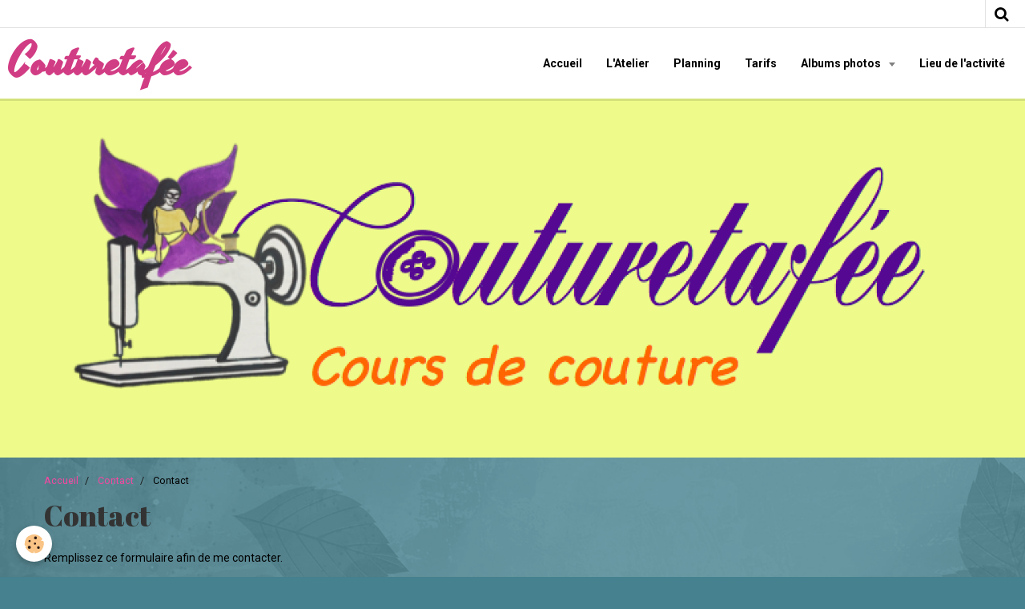

--- FILE ---
content_type: text/html; charset=UTF-8
request_url: http://www.couturetafee.com/contact/contact.html
body_size: 21479
content:
    <!DOCTYPE html>
<html lang="fr">
    <head>
        <title>Contact</title>
        <meta name="theme-color" content="#FFFFFF">
        <meta name="msapplication-navbutton-color" content="#FFFFFF">
        <meta name="apple-mobile-web-app-capable" content="yes">
        <meta name="apple-mobile-web-app-status-bar-style" content="black-translucent">

        <!-- pretty / software -->
<meta http-equiv="Content-Type" content="text/html; charset=utf-8">
<!--[if IE]>
<meta http-equiv="X-UA-Compatible" content="IE=edge">
<![endif]-->
<meta name="viewport" content="width=device-width, initial-scale=1, maximum-scale=1.0, user-scalable=no">
<meta name="msapplication-tap-highlight" content="no">
  <meta property="og:title" content="Contact"/>
  <meta property="og:url" content="http://www.couturetafee.com/contact/contact.html"/>
  <meta property="og:type" content="website"/>
  <meta name="description" content="Remplissez ce formulaire afin de me contacter." />
  <meta property="og:description" content="Remplissez ce formulaire afin de me contacter."/>
  <link rel="canonical" href="http://www.couturetafee.com/contact/contact.html">
<meta name="generator" content="e-monsite (e-monsite.com)">








                
                                    
                                    
                                    
                                                                                                                                                                                                                                                                                                                                                                    
            <link href="https://fonts.googleapis.com/css?family=Roboto:300,400,700%7CAbril%20Fatface%7CYesteryear&display=swap" rel="stylesheet">
        
        <link href="https://maxcdn.bootstrapcdn.com/font-awesome/4.7.0/css/font-awesome.min.css" rel="stylesheet">

        <link href="//www.couturetafee.com/themes/combined.css?v=6_1665404070_101" rel="stylesheet">

        <!-- EMS FRAMEWORK -->
        <script src="//www.couturetafee.com/medias/static/themes/ems_framework/js/jquery.min.js"></script>
        <!-- HTML5 shim and Respond.js for IE8 support of HTML5 elements and media queries -->
        <!--[if lt IE 9]>
        <script src="//www.couturetafee.com/medias/static/themes/ems_framework/js/html5shiv.min.js"></script>
        <script src="//www.couturetafee.com/medias/static/themes/ems_framework/js/respond.min.js"></script>
        <![endif]-->

        <script src="//www.couturetafee.com/medias/static/themes/ems_framework/js/ems-framework.min.js?v=748"></script>

        <script src="http://www.couturetafee.com/themes/content.js?v=6_1665404070_101&lang=fr"></script>

            <script src="//www.couturetafee.com/medias/static/js/rgpd-cookies/jquery.rgpd-cookies.js?v=748"></script>
    <script>
                                    $(document).ready(function() {
            $.RGPDCookies({
                theme: 'ems_framework',
                site: 'www.couturetafee.com',
                privacy_policy_link: '/about/privacypolicy/',
                cookies: [{"id":null,"favicon_url":"https:\/\/ssl.gstatic.com\/analytics\/20210414-01\/app\/static\/analytics_standard_icon.png","enabled":true,"model":"google_analytics","title":"Google Analytics","short_description":"Permet d'analyser les statistiques de consultation de notre site","long_description":"Indispensable pour piloter notre site internet, il permet de mesurer des indicateurs comme l\u2019affluence, les produits les plus consult\u00e9s, ou encore la r\u00e9partition g\u00e9ographique des visiteurs.","privacy_policy_url":"https:\/\/support.google.com\/analytics\/answer\/6004245?hl=fr","slug":"google-analytics"},{"id":null,"favicon_url":"","enabled":true,"model":"addthis","title":"AddThis","short_description":"Partage social","long_description":"Nous utilisons cet outil afin de vous proposer des liens de partage vers des plateformes tiers comme Twitter, Facebook, etc.","privacy_policy_url":"https:\/\/www.oracle.com\/legal\/privacy\/addthis-privacy-policy.html","slug":"addthis"}],
                modal_title: 'Gestion\u0020des\u0020cookies',
                modal_description: 'd\u00E9pose\u0020des\u0020cookies\u0020pour\u0020am\u00E9liorer\u0020votre\u0020exp\u00E9rience\u0020de\u0020navigation,\nmesurer\u0020l\u0027audience\u0020du\u0020site\u0020internet,\u0020afficher\u0020des\u0020publicit\u00E9s\u0020personnalis\u00E9es,\nr\u00E9aliser\u0020des\u0020campagnes\u0020cibl\u00E9es\u0020et\u0020personnaliser\u0020l\u0027interface\u0020du\u0020site.',
                privacy_policy_label: 'Consulter\u0020la\u0020politique\u0020de\u0020confidentialit\u00E9',
                check_all_label: 'Tout\u0020cocher',
                refuse_button: 'Refuser',
                settings_button: 'Param\u00E9trer',
                accept_button: 'Accepter',
                callback: function() {
                    // website google analytics case (with gtag), consent "on the fly"
                    if ('gtag' in window && typeof window.gtag === 'function') {
                        if (window.jsCookie.get('rgpd-cookie-google-analytics') === undefined
                            || window.jsCookie.get('rgpd-cookie-google-analytics') === '0') {
                            gtag('consent', 'update', {
                                'ad_storage': 'denied',
                                'analytics_storage': 'denied'
                            });
                        } else {
                            gtag('consent', 'update', {
                                'ad_storage': 'granted',
                                'analytics_storage': 'granted'
                            });
                        }
                    }
                }
            });
        });
    </script>
        <script async src="https://www.googletagmanager.com/gtag/js?id=G-4VN4372P6E"></script>
<script>
    window.dataLayer = window.dataLayer || [];
    function gtag(){dataLayer.push(arguments);}
    
    gtag('consent', 'default', {
        'ad_storage': 'denied',
        'analytics_storage': 'denied'
    });
    
    gtag('js', new Date());
    gtag('config', 'G-4VN4372P6E');
</script>

        
        <style>
        #overlay{position:fixed;top:0;left:0;width:100vw;height:100vh;z-index:1001}
                                #overlay.loader{display:-webkit-flex;display:flex;-webkit-justify-content:center;justify-content:center;-webkit-align-items:center;align-items:center;background-color:#FFFFFF;opacity:1}#overlay.stop div{animation-play-state:paused}
                        .loader-spinner{color:official;display:inline-block;position:relative;width:64px;height:64px}.loader-spinner div{transform-origin:32px 32px;animation:loader-spinner 1.2s linear infinite}.loader-spinner div:after{content:" ";display:block;position:absolute;top:3px;left:29px;width:5px;height:14px;border-radius:20%;background-color:#D13D84}.loader-spinner div:nth-child(1){transform:rotate(0);animation-delay:-1.1s}.loader-spinner div:nth-child(2){transform:rotate(30deg);animation-delay:-1s}.loader-spinner div:nth-child(3){transform:rotate(60deg);animation-delay:-.9s}.loader-spinner div:nth-child(4){transform:rotate(90deg);animation-delay:-.8s}.loader-spinner div:nth-child(5){transform:rotate(120deg);animation-delay:-.7s}.loader-spinner div:nth-child(6){transform:rotate(150deg);animation-delay:-.6s}.loader-spinner div:nth-child(7){transform:rotate(180deg);animation-delay:-.5s}.loader-spinner div:nth-child(8){transform:rotate(210deg);animation-delay:-.4s}.loader-spinner div:nth-child(9){transform:rotate(240deg);animation-delay:-.3s}.loader-spinner div:nth-child(10){transform:rotate(270deg);animation-delay:-.2s}.loader-spinner div:nth-child(11){transform:rotate(300deg);animation-delay:-.1s}.loader-spinner div:nth-child(12){transform:rotate(330deg);animation-delay:0s}@keyframes loader-spinner{0%{opacity:1}100%{opacity:0}}
                            </style>
        <script type="application/ld+json">
    {
        "@context" : "https://schema.org/",
        "@type" : "WebSite",
        "name" : "Couturetafée",
        "url" : "http://www.couturetafee.com/"
    }
</script>
            </head>
    <body id="contact_run_contact" class="default fixed-bottom">
        
                <div id="overlay" class="loader">
            <div class="loader-spinner">
                <div></div><div></div><div></div><div></div><div></div><div></div><div></div><div></div><div></div><div></div><div></div><div></div>
            </div>
        </div>
                        <!-- HEADER -->
        <header id="header" class="navbar" data-fixed="true" data-margin-top="false" data-margin-bottom="false">
            <div id="header-main" data-padding="true">
                                                                            <!-- header -->
                <a class="brand" href="http://www.couturetafee.com/" data-appearance="horizontal">
                                                            <div class="brand-titles">
                                                <span class="brand-title">Couturetafée</span>
                                                                    </div>
                                    </a>
                
                                <nav id="menu" class="collapse">
                                                                        <ul class="nav navbar-nav">
                    <li>
                <a href="http://www.couturetafee.com/">
                                        Accueil
                </a>
                            </li>
                    <li>
                <a href="http://www.couturetafee.com/pages/le-trousseau-de-l.html">
                                        L'Atelier
                </a>
                            </li>
                    <li>
                <a href="http://www.couturetafee.com/pages/p.html">
                                        Planning
                </a>
                            </li>
                    <li>
                <a href="http://www.couturetafee.com/pages/tarifs.html">
                                        Tarifs
                </a>
                            </li>
                    <li class="subnav">
                <a href="http://www.couturetafee.com/pages/albums-photos/" class="subnav-toggle" data-toggle="subnav" data-animation="rise">
                                        Albums photos
                </a>
                                    <ul class="nav subnav-menu">
                                                    <li>
                                <a href="http://www.couturetafee.com/pages/albums-photos/les-nouveautes.html">
                                    Les Nouveautés
                                </a>
                                                            </li>
                                                    <li>
                                <a href="http://www.couturetafee.com/pages/albums-photos/vetements-enfants.html">
                                    Vêtements enfants
                                </a>
                                                            </li>
                                                    <li>
                                <a href="http://www.couturetafee.com/pages/albums-photos/vetements.html">
                                    Vêtements
                                </a>
                                                            </li>
                                                    <li>
                                <a href="http://www.couturetafee.com/pages/albums-photos/costumes-de-danse.html">
                                    Costumes danse
                                </a>
                                                            </li>
                                                    <li>
                                <a href="http://www.couturetafee.com/pages/albums-photos/point-de-croix.html">
                                    Point de croix
                                </a>
                                                            </li>
                                            </ul>
                            </li>
                    <li>
                <a href="http://www.dansereve.com/">
                                        Lieu de l'activité
                </a>
                            </li>
            </ul>

                                                            </nav>
                
                            </div>
            <div id="header-buttons" data-retract="true">
                                <button class="btn btn-link navbar-toggle header-btn" data-toggle="collapse" data-target="#menu" data-orientation="horizontal">
                    <i class="fa fa-bars fa-lg"></i>
                </button>
                
                                                    
                                <div class="navbar-search dropdown">
                    <button class="btn btn-link header-btn" type="button" data-toggle="dropdown">
                        <i class="fa fa-search fa-lg"></i>
                    </button>
                    <form method="get" action="http://www.couturetafee.com/search/site/" class="dropdown-menu">
                        <div class="input-group">
                            <input type="text" name="q" value="" placeholder="Votre recherche" pattern=".{3,}" required title="Seuls les mots de plus de deux caractères sont pris en compte lors de la recherche.">
                            <div class="input-group-btn">
                                <button type="submit" class="btn btn-link">
                                    <i class="fa fa-search fa-lg"></i>
                                </button>
                            </div>
                        </div>
                    </form>
                </div>
                
                
                            </div>
                                                    
                    </header>
        <!-- //HEADER -->

                <!-- COVER -->
        <figure id="cover" data-content="img" class="" data-margin-top="false" data-margin-bottom="true">
                                        <div class="cover-img">
                <img src="http://www.couturetafee.com/medias/images/capture-d-e-cran-2016-08-24-a-18.14.18.png" alt="Couturetafée">
            </div>
                    </figure>
        <!-- //COVER -->
        
        <!-- WRAPPER -->
        <div id="wrapper" class="container">
                            <!-- BREADCRUMBS -->
                   <ol class="breadcrumb">
                  <li>
            <a href="http://www.couturetafee.com/">Accueil</a>
        </li>
                        <li>
            <a href="http://www.couturetafee.com/contact/">Contact</a>
        </li>
                        <li class="active">
            Contact
         </li>
            </ol>
                <!-- //BREADCRUMBS -->
            
            <!-- CONTENT -->
            <div id="content">
                <!-- MAIN -->
                <section id="main">

                    
                    
                    
                                        
                                        
                                                    <div class="view view-contact" id="view-item">
    
    
            <h1 class="view-title">Contact</h1>
    
            <div class="introduction clearfix">
            <p>Remplissez ce formulaire afin de me contacter.</p>
        </div>
    
        <div id="site-module" class="site-module" data-itemid="522f4c3bb8dc58a916dd70d0" data-siteid="522f4bdb0ec658a916dde35a"></div>
    <form class="form-horizontal"  method="post" id="form_522f4c3bb52158a916dd8bfa" enctype="multipart/form-data" data-contactform-id="522f4c3bb52158a916dd8bfa">
                                                            <div class="control-group control-type-text has-required">
                                                                                    <label for="field522f4c3bb52158a916dd8bfa_1">Votre nom</label>
                                                                            <div class="controls">
                                                                                                <input type="text" id="field522f4c3bb52158a916dd8bfa_1" name="522f4c3bb83658a916ddbf6d" value="">
                                                                                    </div>
                                            </div>
                                                                                    <div class="control-group control-type-email has-required">
                                                                                    <label for="field522f4c3bb52158a916dd8bfa_2">Votre e-mail</label>
                                                                            <div class="controls">
                                                                                                <input type="email" id="field522f4c3bb52158a916dd8bfa_2" name="522f4c3bb7d258a916ddcf4c" value="">
                                                                                    </div>
                                            </div>
                                                                                    <div class="control-group control-type-text has-required">
                                                                                    <label for="field522f4c3bb52158a916dd8bfa_3">Sujet de votre message</label>
                                                                            <div class="controls">
                                                                                                <input type="text" id="field522f4c3bb52158a916dd8bfa_3" name="522f4c3bb78058a916dd2638" value="">
                                                                                    </div>
                                            </div>
                                                                                    <div class="control-group control-type-textarea has-required">
                                                                                    <label for="field522f4c3bb52158a916dd8bfa_4">Message</label>
                                                                            <div class="controls">
                                                            <textarea name="522f4c3bb68c58a916dd3aa9" cols="1" rows="10" id="field522f4c3bb52158a916dd8bfa_4"></textarea>
                                                    </div>
                                            </div>
                                        
                        <div class="control-group control-type-icon-captcha">
    <label>Anti-spam</label>
    <div class="controls">
        <link href="//www.couturetafee.com/medias/static/icon-captcha/css/icon-captcha.min.css" rel="stylesheet" />
        <script src="//www.couturetafee.com/medias/static/icon-captcha/js/icon-captcha.min.js"></script>

        <div class="captcha-holder">&nbsp;</div>

        <script>
            $('.captcha-holder').iconCaptcha({
                captchaAjaxFile: '//www.couturetafee.com/sessions/iconcaptcha',
                captchaMessages: {
                    header: "S\u00E9lectionnez\u0020l\u0027image\u0020visible\u0020le\u0020moins\u0020de\u0020fois",
                    correct: {
                        top: "Correct",
                        bottom: "Vous\u0020n\u0027\u00EAtes\u0020pas\u0020un\u0020robot"
                    },
                    incorrect: {
                        top: "Erreur",
                        bottom: "Vous\u0020avez\u0020s\u00E9lectionn\u00E9\u0020la\u0020mauvaise\u0020image"
                    }
                }
            });
        </script>
    </div>
</div>
  
    
            
        <div class="control-group form-actions">
            <div class="controls">
                                    <button type="submit" class="btn btn-primary" value="1" name="contact">Envoyer</button>
                            </div>
        </div>

    </form>
    <script>
        $(document).ready(function(){
            $('#form_522f4c3bb52158a916dd8bfa').find('.datepicker').datepicker({
                dateFormat: 'd/m/yy'
            });
        });
    </script>

            </div>
    
                </section>
                <!-- //MAIN -->

                            </div>
            <!-- //CONTENT -->
        </div>
        <!-- //WRAPPER -->

        
        
        
        <script src="//www.couturetafee.com/medias/static/themes/ems_framework/js/jquery.mobile.custom.min.js"></script>
        <script src="//www.couturetafee.com/medias/static/themes/ems_framework/js/jquery.zoom.min.js"></script>
        <script src="//www.couturetafee.com/medias/static/themes/ems_framework/js/imagelightbox.min.js"></script>
        <script src="http://www.couturetafee.com/themes/custom.js?v=6_1665404070_101"></script>
        
            

 
    
						 	 





                <!-- SOCIAL LINKS -->
                        
                                        
                    <!-- //SOCIAL LINKS -->
            </body>
</html>
